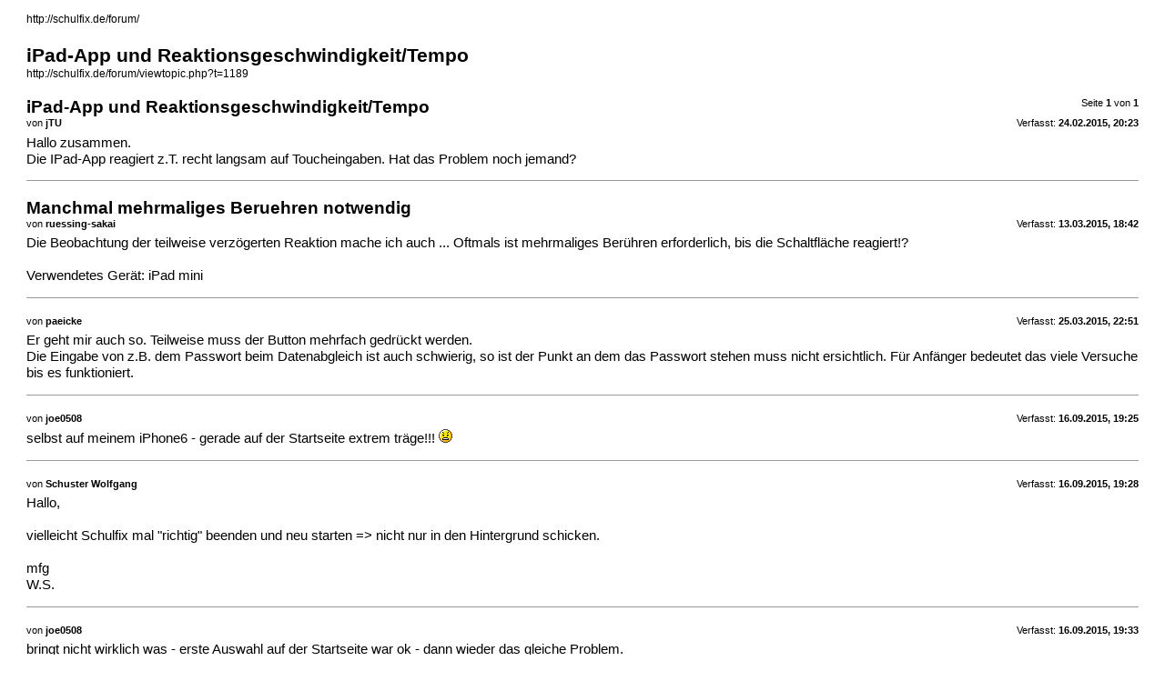

--- FILE ---
content_type: text/html; charset=UTF-8
request_url: http://schulfix.de/forum/viewtopic.php?t=1189&sid=fa1c00be119ab6e8dcf299cff5dd912c&view=print
body_size: 8160
content:
<!DOCTYPE html>
<html dir="ltr" lang="de">
<head>
<meta charset="utf-8" />
<meta http-equiv="X-UA-Compatible" content="IE=edge">
<meta name="robots" content="noindex" />

<title> &bull; iPad-App und Reaktionsgeschwindigkeit/Tempo</title>

<link href="./styles/prosilver/theme/print.css" rel="stylesheet">
<link href="./styles/prosilver/theme/bidi.css" rel="stylesheet">
</head>
<body id="phpbb" class="ltr">
<div id="wrap" class="wrap">
	<a id="top" class="top-anchor" accesskey="t"></a>

	<div id="page-header">
		<h1></h1>
		<p><br /><a href="http://schulfix.de/forum/">http://schulfix.de/forum/</a></p>

		<h2>iPad-App und Reaktionsgeschwindigkeit/Tempo</h2>
		<p><a href="http://schulfix.de/forum/viewtopic.php?t=1189">http://schulfix.de/forum/viewtopic.php?t=1189</a></p>
	</div>

	<div id="page-body" class="page-body">
		<div class="page-number">Seite <strong>1</strong> von <strong>1</strong></div>
					<div class="post">
				<h3>iPad-App und Reaktionsgeschwindigkeit/Tempo</h3>
				<div class="date">Verfasst: <strong>24.02.2015, 20:23</strong></div>
				<div class="author">von <strong>jTU</strong></div>
				<div class="content">Hallo zusammen.<br>
Die IPad-App reagiert z.T. recht langsam auf Toucheingaben. Hat das Problem noch jemand?</div>
			</div>
			<hr />
					<div class="post">
				<h3>Manchmal mehrmaliges Beruehren notwendig</h3>
				<div class="date">Verfasst: <strong>13.03.2015, 18:42</strong></div>
				<div class="author">von <strong>ruessing-sakai</strong></div>
				<div class="content">Die Beobachtung der teilweise verzögerten Reaktion mache ich auch ... Oftmals ist mehrmaliges Berühren erforderlich, bis die Schaltfläche reagiert!?<br>
<br>
Verwendetes Gerät: iPad mini</div>
			</div>
			<hr />
					<div class="post">
				<h3></h3>
				<div class="date">Verfasst: <strong>25.03.2015, 22:51</strong></div>
				<div class="author">von <strong>paeicke</strong></div>
				<div class="content">Er geht mir auch so. Teilweise muss der Button mehrfach gedrückt werden.<br>
Die Eingabe von z.B. dem Passwort beim Datenabgleich ist auch schwierig, so ist der Punkt an dem das Passwort stehen muss nicht ersichtlich. Für Anfänger bedeutet das viele Versuche bis es funktioniert.</div>
			</div>
			<hr />
					<div class="post">
				<h3></h3>
				<div class="date">Verfasst: <strong>16.09.2015, 19:25</strong></div>
				<div class="author">von <strong>joe0508</strong></div>
				<div class="content">selbst auf meinem iPhone6 - gerade auf der Startseite extrem träge!!! <img class="smilies" src="./images/smilies/icon_mad.gif" width="15" height="15" alt=":x" title="Mad"></div>
			</div>
			<hr />
					<div class="post">
				<h3></h3>
				<div class="date">Verfasst: <strong>16.09.2015, 19:28</strong></div>
				<div class="author">von <strong>Schuster Wolfgang</strong></div>
				<div class="content">Hallo,<br>
<br>
vielleicht Schulfix mal "richtig" beenden und neu starten =&gt; nicht nur in den Hintergrund schicken.<br>
<br>
mfg<br>
W.S.</div>
			</div>
			<hr />
					<div class="post">
				<h3></h3>
				<div class="date">Verfasst: <strong>16.09.2015, 19:33</strong></div>
				<div class="author">von <strong>joe0508</strong></div>
				<div class="content">bringt nicht wirklich was - erste Auswahl auf der Startseite war ok - dann wieder das gleiche Problem.</div>
			</div>
			<hr />
					<div class="post">
				<h3></h3>
				<div class="date">Verfasst: <strong>16.09.2015, 19:42</strong></div>
				<div class="author">von <strong>Schuster Wolfgang</strong></div>
				<div class="content">In den nächsten Tagen wird es das Update 1.5 geben. Das verwendet eine komplett neue (verschlüsselte) Datenbank. Vielleicht wird es damit besser (falls es am Datenbank-Zugriff liegt).<br>
<br>
mfg<br>
W.S.</div>
			</div>
			<hr />
					<div class="post">
				<h3>seit iOS9 wieder</h3>
				<div class="date">Verfasst: <strong>22.09.2015, 07:44</strong></div>
				<div class="author">von <strong>scheppler</strong></div>
				<div class="content">Hallo,<br>
seit dem iOS9-Update habe ich dieses Problem auch wieder. Ich berichtete hier im bereits von ähnlichem Verhalten bei Checklisten (<a href="http://www.wssoft.de/forum/viewtopic.php?t=1171&amp;sid=cf92bfed254ca8ae787e00491feeaf14" class="postlink">http://www.wssoft.de/forum/viewtopic.ph ... 491feeaf14</a>).<br>
<br>
Seit dem letzten iOS-Update taucht das beschriebene Phänomen, dass auf dem Touchscreen (Schulfix-Startseite) einzelne Buttons nicht reagieren auf.<br>
<br>
Version 1.5 ist installiert und Verschlüsselung nach Datenlöschung in der App aktiviert.<br>
<br>
Letztes Mal hat es sich von alleine erledigt. iOS braucht bei vollen Geräten oft ein paar Tage im Hintergrund, um alle Datenbanken uns. auf den aktuellen iOS-Stand zu bringen. Aber es ist schon merkwürdig.</div>
			</div>
			<hr />
					<div class="post">
				<h3></h3>
				<div class="date">Verfasst: <strong>22.09.2015, 19:34</strong></div>
				<div class="author">von <strong>Schuster Wolfgang</strong></div>
				<div class="content">Hallo,<br>
<br>
ich habe selbst noch kein iOS 9.<br>
<br>
Welche Buttons reagieren denn nicht (mehr) - und - ist dies nur auf der Startseite oder auch auf den weiteren Seiten der Fall?<br>
<br>
mfg<br>
W.S.</div>
			</div>
			<hr />
					<div class="post">
				<h3>Startseite</h3>
				<div class="date">Verfasst: <strong>23.09.2015, 16:52</strong></div>
				<div class="author">von <strong>scheppler</strong></div>
				<div class="content">Bei mir sind es die 9 Button in der Mitte der Startseite.<br>
Sie funktionieren - allerdings oft nur sehr verzögert bzw. erst nach mehrmaligen Antippen.<br>
In den Untermenüs habe ich keine Probleme festgestellt.</div>
			</div>
			<hr />
					<div class="post">
				<h3></h3>
				<div class="date">Verfasst: <strong>24.09.2015, 06:58</strong></div>
				<div class="author">von <strong>Schuster Wolfgang</strong></div>
				<div class="content">Hallo,<br>
<br>
betrifft es denn die komplette Fläche des Schalters?<br>
<br>
Was passiert, wenn Sie z. B. direkt auf die Beschriftung des Schalters klicken?<br>
<br>
mfg<br>
W.S.</div>
			</div>
			<hr />
					<div class="post">
				<h3></h3>
				<div class="date">Verfasst: <strong>10.10.2015, 14:11</strong></div>
				<div class="author">von <strong>Schuster Wolfgang</strong></div>
				<div class="content">Hallo,<br>
<br>
ich habe mittlerweile herausgefunden, dass Apple beim Klick auf ein Checklisten-Element eine Zwangspause von 300 ms einlegt. Das führt dann augenscheinlich dazu, dass beim schnellen Durchklicken von mehreren Schülern die Haken nicht angenommen werden. Mit dem nächsten Update 1.5.3 habe ich eine Lösung dafür, so dass dieses Problem nicht mehr auftreten sollte.<br>
<br>
Auch habe ich die Schalter der Hauptseite durch neue Elemente ausgetauscht, so dass auch hier eine bessere Touch-Annahme möglich sein sollte.<br>
<br>
mfg<br>
W.S.</div>
			</div>
			<hr />
					<div class="post">
				<h3>Super</h3>
				<div class="date">Verfasst: <strong>22.10.2015, 12:13</strong></div>
				<div class="author">von <strong>scheppler</strong></div>
				<div class="content">Das Update auf iOS-App Version 1.5.4 scheint das Problem tatsächlich gelöst zu haben. Vielen Dank für das offene Ohr und die Problemlösung.</div>
			</div>
			<hr />
					<div class="post">
				<h3></h3>
				<div class="date">Verfasst: <strong>28.06.2016, 12:19</strong></div>
				<div class="author">von <strong>sawi</strong></div>
				<div class="content">Leider ist die Geschwindigkeit immer noch gewöhnungsbedürftig, obwohl es besser geworden ist.<br>
Ganz oft drücke ich vor Verzweifelung mehrfach auf die Knöpfe.</div>
			</div>
			<hr />
			</div>

	<div id="page-footer" class="page-footer">
		<div class="page-number">Alle Zeiten sind <span title="Europa/Berlin">UTC+01:00</span><br />Seite <strong>1</strong> von <strong>1</strong></div>
			<div class="copyright">
				<p>Powered by <a href="https://www.phpbb.com/">phpBB</a>&reg; Forum Software &copy; phpBB Limited
				</p>
								<p>Deutsche Übersetzung durch <a href="https://www.phpbb.de/">phpBB.de</a>
				</p>
							</div>
	</div>
</div>

</body>
</html>
